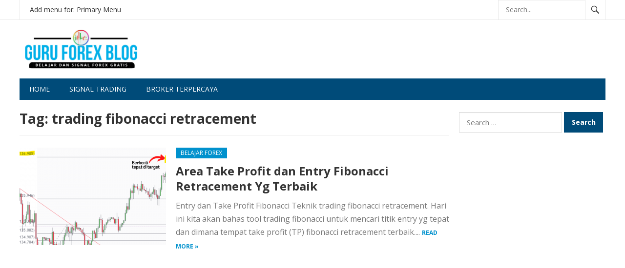

--- FILE ---
content_type: text/html; charset=UTF-8
request_url: https://guruforexblog.com/tag/trading-fibonacci-retracement/
body_size: 38560
content:
<!DOCTYPE html>
<html dir="ltr" lang="en-US"
	prefix="og: https://ogp.me/ns#" >
<head>
	<!-- Google Tag Manager -->
<script>(function(w,d,s,l,i){w[l]=w[l]||[];w[l].push({'gtm.start':
new Date().getTime(),event:'gtm.js'});var f=d.getElementsByTagName(s)[0],
j=d.createElement(s),dl=l!='dataLayer'?'&l='+l:'';j.async=true;j.src=
'https://www.googletagmanager.com/gtm.js?id='+i+dl;f.parentNode.insertBefore(j,f);
})(window,document,'script','dataLayer','GTM-K56RM65');</script>
<!-- End Google Tag Manager -->
	<script async src="https://pagead2.googlesyndication.com/pagead/js/adsbygoogle.js?client=ca-pub-5782041982691924"
     crossorigin="anonymous"></script>
<meta charset="UTF-8">
<meta name="viewport" content="width=device-width, initial-scale=1">
<meta http-equiv="X-UA-Compatible" content="IE=edge">
<meta name="HandheldFriendly" content="true">
<link rel="profile" href="https://gmpg.org/xfn/11">
<link rel="icon" type="image/png" href="https://guruforexblog.com/wp-content/uploads/2020/01/Screenshot_1-2.png" />
<link href="https://fonts.googleapis.com/css?family=Open+Sans:400,400i,700" rel="stylesheet"> 
<title>trading fibonacci retracement | GuruForexBlog</title>

		<!-- All in One SEO 4.2.5.1 - aioseo.com -->
		<meta name="robots" content="max-image-preview:large" />
		<meta name="google-site-verification" content="8BRVv4tNJRM5A7BnDxFRXtnrZfHtYoYv7fKveasFUy4" />
		<link rel="canonical" href="https://guruforexblog.com/tag/trading-fibonacci-retracement/" />
		<meta name="generator" content="All in One SEO (AIOSEO) 4.2.5.1 " />
		<script type="application/ld+json" class="aioseo-schema">
			{"@context":"https:\/\/schema.org","@graph":[{"@type":"BreadcrumbList","@id":"https:\/\/guruforexblog.com\/tag\/trading-fibonacci-retracement\/#breadcrumblist","itemListElement":[{"@type":"ListItem","@id":"https:\/\/guruforexblog.com\/#listItem","position":1,"item":{"@type":"WebPage","@id":"https:\/\/guruforexblog.com\/","name":"Home","description":"Guru Forex Indonesia tempat belajar trading forex gratis secara online dengan layanan rebate bonus dan analisa signal forex gratis setiap hari. Gabung sekarang!","url":"https:\/\/guruforexblog.com\/"},"nextItem":"https:\/\/guruforexblog.com\/tag\/trading-fibonacci-retracement\/#listItem"},{"@type":"ListItem","@id":"https:\/\/guruforexblog.com\/tag\/trading-fibonacci-retracement\/#listItem","position":2,"item":{"@type":"WebPage","@id":"https:\/\/guruforexblog.com\/tag\/trading-fibonacci-retracement\/","name":"trading fibonacci retracement","url":"https:\/\/guruforexblog.com\/tag\/trading-fibonacci-retracement\/"},"previousItem":"https:\/\/guruforexblog.com\/#listItem"}]},{"@type":"Organization","@id":"https:\/\/guruforexblog.com\/#organization","name":"GuruForexBlog","url":"https:\/\/guruforexblog.com\/"},{"@type":"WebSite","@id":"https:\/\/guruforexblog.com\/#website","url":"https:\/\/guruforexblog.com\/","name":"GuruForexBlog","description":"GuruForex, Forex Rebate, Guru Forex, Rebate Forex, Forex Rebate Bonus, Signal Forex Gratis, Belajar Trading Forex","inLanguage":"en-US","publisher":{"@id":"https:\/\/guruforexblog.com\/#organization"}},{"@type":"CollectionPage","@id":"https:\/\/guruforexblog.com\/tag\/trading-fibonacci-retracement\/#collectionpage","url":"https:\/\/guruforexblog.com\/tag\/trading-fibonacci-retracement\/","name":"trading fibonacci retracement | GuruForexBlog","inLanguage":"en-US","isPartOf":{"@id":"https:\/\/guruforexblog.com\/#website"},"breadcrumb":{"@id":"https:\/\/guruforexblog.com\/tag\/trading-fibonacci-retracement\/#breadcrumblist"}}]}
		</script>
		<script type="text/javascript" >
			window.ga=window.ga||function(){(ga.q=ga.q||[]).push(arguments)};ga.l=+new Date;
			ga('create', "UA-127804440-1", { 'cookieDomain': 'guruforexblog.com' } );
			ga('send', 'pageview');
		</script>
		<script async src="https://www.google-analytics.com/analytics.js"></script>
		<!-- All in One SEO -->

<link rel='dns-prefetch' href='//static.addtoany.com' />
<link rel="alternate" type="application/rss+xml" title="GuruForexBlog &raquo; Feed" href="https://guruforexblog.com/feed/" />
<link rel="alternate" type="application/rss+xml" title="GuruForexBlog &raquo; Comments Feed" href="https://guruforexblog.com/comments/feed/" />
<link rel="alternate" type="application/rss+xml" title="GuruForexBlog &raquo; trading fibonacci retracement Tag Feed" href="https://guruforexblog.com/tag/trading-fibonacci-retracement/feed/" />
<script type="text/javascript">
/* <![CDATA[ */
window._wpemojiSettings = {"baseUrl":"https:\/\/s.w.org\/images\/core\/emoji\/14.0.0\/72x72\/","ext":".png","svgUrl":"https:\/\/s.w.org\/images\/core\/emoji\/14.0.0\/svg\/","svgExt":".svg","source":{"concatemoji":"https:\/\/guruforexblog.com\/wp-includes\/js\/wp-emoji-release.min.js?ver=6.4.7"}};
/*! This file is auto-generated */
!function(i,n){var o,s,e;function c(e){try{var t={supportTests:e,timestamp:(new Date).valueOf()};sessionStorage.setItem(o,JSON.stringify(t))}catch(e){}}function p(e,t,n){e.clearRect(0,0,e.canvas.width,e.canvas.height),e.fillText(t,0,0);var t=new Uint32Array(e.getImageData(0,0,e.canvas.width,e.canvas.height).data),r=(e.clearRect(0,0,e.canvas.width,e.canvas.height),e.fillText(n,0,0),new Uint32Array(e.getImageData(0,0,e.canvas.width,e.canvas.height).data));return t.every(function(e,t){return e===r[t]})}function u(e,t,n){switch(t){case"flag":return n(e,"\ud83c\udff3\ufe0f\u200d\u26a7\ufe0f","\ud83c\udff3\ufe0f\u200b\u26a7\ufe0f")?!1:!n(e,"\ud83c\uddfa\ud83c\uddf3","\ud83c\uddfa\u200b\ud83c\uddf3")&&!n(e,"\ud83c\udff4\udb40\udc67\udb40\udc62\udb40\udc65\udb40\udc6e\udb40\udc67\udb40\udc7f","\ud83c\udff4\u200b\udb40\udc67\u200b\udb40\udc62\u200b\udb40\udc65\u200b\udb40\udc6e\u200b\udb40\udc67\u200b\udb40\udc7f");case"emoji":return!n(e,"\ud83e\udef1\ud83c\udffb\u200d\ud83e\udef2\ud83c\udfff","\ud83e\udef1\ud83c\udffb\u200b\ud83e\udef2\ud83c\udfff")}return!1}function f(e,t,n){var r="undefined"!=typeof WorkerGlobalScope&&self instanceof WorkerGlobalScope?new OffscreenCanvas(300,150):i.createElement("canvas"),a=r.getContext("2d",{willReadFrequently:!0}),o=(a.textBaseline="top",a.font="600 32px Arial",{});return e.forEach(function(e){o[e]=t(a,e,n)}),o}function t(e){var t=i.createElement("script");t.src=e,t.defer=!0,i.head.appendChild(t)}"undefined"!=typeof Promise&&(o="wpEmojiSettingsSupports",s=["flag","emoji"],n.supports={everything:!0,everythingExceptFlag:!0},e=new Promise(function(e){i.addEventListener("DOMContentLoaded",e,{once:!0})}),new Promise(function(t){var n=function(){try{var e=JSON.parse(sessionStorage.getItem(o));if("object"==typeof e&&"number"==typeof e.timestamp&&(new Date).valueOf()<e.timestamp+604800&&"object"==typeof e.supportTests)return e.supportTests}catch(e){}return null}();if(!n){if("undefined"!=typeof Worker&&"undefined"!=typeof OffscreenCanvas&&"undefined"!=typeof URL&&URL.createObjectURL&&"undefined"!=typeof Blob)try{var e="postMessage("+f.toString()+"("+[JSON.stringify(s),u.toString(),p.toString()].join(",")+"));",r=new Blob([e],{type:"text/javascript"}),a=new Worker(URL.createObjectURL(r),{name:"wpTestEmojiSupports"});return void(a.onmessage=function(e){c(n=e.data),a.terminate(),t(n)})}catch(e){}c(n=f(s,u,p))}t(n)}).then(function(e){for(var t in e)n.supports[t]=e[t],n.supports.everything=n.supports.everything&&n.supports[t],"flag"!==t&&(n.supports.everythingExceptFlag=n.supports.everythingExceptFlag&&n.supports[t]);n.supports.everythingExceptFlag=n.supports.everythingExceptFlag&&!n.supports.flag,n.DOMReady=!1,n.readyCallback=function(){n.DOMReady=!0}}).then(function(){return e}).then(function(){var e;n.supports.everything||(n.readyCallback(),(e=n.source||{}).concatemoji?t(e.concatemoji):e.wpemoji&&e.twemoji&&(t(e.twemoji),t(e.wpemoji)))}))}((window,document),window._wpemojiSettings);
/* ]]> */
</script>
<style id='wp-emoji-styles-inline-css' type='text/css'>

	img.wp-smiley, img.emoji {
		display: inline !important;
		border: none !important;
		box-shadow: none !important;
		height: 1em !important;
		width: 1em !important;
		margin: 0 0.07em !important;
		vertical-align: -0.1em !important;
		background: none !important;
		padding: 0 !important;
	}
</style>
<link rel='stylesheet' id='wp-block-library-css' href='https://guruforexblog.com/wp-includes/css/dist/block-library/style.min.css?ver=6.4.7' type='text/css' media='all' />
<style id='classic-theme-styles-inline-css' type='text/css'>
/*! This file is auto-generated */
.wp-block-button__link{color:#fff;background-color:#32373c;border-radius:9999px;box-shadow:none;text-decoration:none;padding:calc(.667em + 2px) calc(1.333em + 2px);font-size:1.125em}.wp-block-file__button{background:#32373c;color:#fff;text-decoration:none}
</style>
<style id='global-styles-inline-css' type='text/css'>
body{--wp--preset--color--black: #000000;--wp--preset--color--cyan-bluish-gray: #abb8c3;--wp--preset--color--white: #ffffff;--wp--preset--color--pale-pink: #f78da7;--wp--preset--color--vivid-red: #cf2e2e;--wp--preset--color--luminous-vivid-orange: #ff6900;--wp--preset--color--luminous-vivid-amber: #fcb900;--wp--preset--color--light-green-cyan: #7bdcb5;--wp--preset--color--vivid-green-cyan: #00d084;--wp--preset--color--pale-cyan-blue: #8ed1fc;--wp--preset--color--vivid-cyan-blue: #0693e3;--wp--preset--color--vivid-purple: #9b51e0;--wp--preset--gradient--vivid-cyan-blue-to-vivid-purple: linear-gradient(135deg,rgba(6,147,227,1) 0%,rgb(155,81,224) 100%);--wp--preset--gradient--light-green-cyan-to-vivid-green-cyan: linear-gradient(135deg,rgb(122,220,180) 0%,rgb(0,208,130) 100%);--wp--preset--gradient--luminous-vivid-amber-to-luminous-vivid-orange: linear-gradient(135deg,rgba(252,185,0,1) 0%,rgba(255,105,0,1) 100%);--wp--preset--gradient--luminous-vivid-orange-to-vivid-red: linear-gradient(135deg,rgba(255,105,0,1) 0%,rgb(207,46,46) 100%);--wp--preset--gradient--very-light-gray-to-cyan-bluish-gray: linear-gradient(135deg,rgb(238,238,238) 0%,rgb(169,184,195) 100%);--wp--preset--gradient--cool-to-warm-spectrum: linear-gradient(135deg,rgb(74,234,220) 0%,rgb(151,120,209) 20%,rgb(207,42,186) 40%,rgb(238,44,130) 60%,rgb(251,105,98) 80%,rgb(254,248,76) 100%);--wp--preset--gradient--blush-light-purple: linear-gradient(135deg,rgb(255,206,236) 0%,rgb(152,150,240) 100%);--wp--preset--gradient--blush-bordeaux: linear-gradient(135deg,rgb(254,205,165) 0%,rgb(254,45,45) 50%,rgb(107,0,62) 100%);--wp--preset--gradient--luminous-dusk: linear-gradient(135deg,rgb(255,203,112) 0%,rgb(199,81,192) 50%,rgb(65,88,208) 100%);--wp--preset--gradient--pale-ocean: linear-gradient(135deg,rgb(255,245,203) 0%,rgb(182,227,212) 50%,rgb(51,167,181) 100%);--wp--preset--gradient--electric-grass: linear-gradient(135deg,rgb(202,248,128) 0%,rgb(113,206,126) 100%);--wp--preset--gradient--midnight: linear-gradient(135deg,rgb(2,3,129) 0%,rgb(40,116,252) 100%);--wp--preset--font-size--small: 13px;--wp--preset--font-size--medium: 20px;--wp--preset--font-size--large: 36px;--wp--preset--font-size--x-large: 42px;--wp--preset--spacing--20: 0.44rem;--wp--preset--spacing--30: 0.67rem;--wp--preset--spacing--40: 1rem;--wp--preset--spacing--50: 1.5rem;--wp--preset--spacing--60: 2.25rem;--wp--preset--spacing--70: 3.38rem;--wp--preset--spacing--80: 5.06rem;--wp--preset--shadow--natural: 6px 6px 9px rgba(0, 0, 0, 0.2);--wp--preset--shadow--deep: 12px 12px 50px rgba(0, 0, 0, 0.4);--wp--preset--shadow--sharp: 6px 6px 0px rgba(0, 0, 0, 0.2);--wp--preset--shadow--outlined: 6px 6px 0px -3px rgba(255, 255, 255, 1), 6px 6px rgba(0, 0, 0, 1);--wp--preset--shadow--crisp: 6px 6px 0px rgba(0, 0, 0, 1);}:where(.is-layout-flex){gap: 0.5em;}:where(.is-layout-grid){gap: 0.5em;}body .is-layout-flow > .alignleft{float: left;margin-inline-start: 0;margin-inline-end: 2em;}body .is-layout-flow > .alignright{float: right;margin-inline-start: 2em;margin-inline-end: 0;}body .is-layout-flow > .aligncenter{margin-left: auto !important;margin-right: auto !important;}body .is-layout-constrained > .alignleft{float: left;margin-inline-start: 0;margin-inline-end: 2em;}body .is-layout-constrained > .alignright{float: right;margin-inline-start: 2em;margin-inline-end: 0;}body .is-layout-constrained > .aligncenter{margin-left: auto !important;margin-right: auto !important;}body .is-layout-constrained > :where(:not(.alignleft):not(.alignright):not(.alignfull)){max-width: var(--wp--style--global--content-size);margin-left: auto !important;margin-right: auto !important;}body .is-layout-constrained > .alignwide{max-width: var(--wp--style--global--wide-size);}body .is-layout-flex{display: flex;}body .is-layout-flex{flex-wrap: wrap;align-items: center;}body .is-layout-flex > *{margin: 0;}body .is-layout-grid{display: grid;}body .is-layout-grid > *{margin: 0;}:where(.wp-block-columns.is-layout-flex){gap: 2em;}:where(.wp-block-columns.is-layout-grid){gap: 2em;}:where(.wp-block-post-template.is-layout-flex){gap: 1.25em;}:where(.wp-block-post-template.is-layout-grid){gap: 1.25em;}.has-black-color{color: var(--wp--preset--color--black) !important;}.has-cyan-bluish-gray-color{color: var(--wp--preset--color--cyan-bluish-gray) !important;}.has-white-color{color: var(--wp--preset--color--white) !important;}.has-pale-pink-color{color: var(--wp--preset--color--pale-pink) !important;}.has-vivid-red-color{color: var(--wp--preset--color--vivid-red) !important;}.has-luminous-vivid-orange-color{color: var(--wp--preset--color--luminous-vivid-orange) !important;}.has-luminous-vivid-amber-color{color: var(--wp--preset--color--luminous-vivid-amber) !important;}.has-light-green-cyan-color{color: var(--wp--preset--color--light-green-cyan) !important;}.has-vivid-green-cyan-color{color: var(--wp--preset--color--vivid-green-cyan) !important;}.has-pale-cyan-blue-color{color: var(--wp--preset--color--pale-cyan-blue) !important;}.has-vivid-cyan-blue-color{color: var(--wp--preset--color--vivid-cyan-blue) !important;}.has-vivid-purple-color{color: var(--wp--preset--color--vivid-purple) !important;}.has-black-background-color{background-color: var(--wp--preset--color--black) !important;}.has-cyan-bluish-gray-background-color{background-color: var(--wp--preset--color--cyan-bluish-gray) !important;}.has-white-background-color{background-color: var(--wp--preset--color--white) !important;}.has-pale-pink-background-color{background-color: var(--wp--preset--color--pale-pink) !important;}.has-vivid-red-background-color{background-color: var(--wp--preset--color--vivid-red) !important;}.has-luminous-vivid-orange-background-color{background-color: var(--wp--preset--color--luminous-vivid-orange) !important;}.has-luminous-vivid-amber-background-color{background-color: var(--wp--preset--color--luminous-vivid-amber) !important;}.has-light-green-cyan-background-color{background-color: var(--wp--preset--color--light-green-cyan) !important;}.has-vivid-green-cyan-background-color{background-color: var(--wp--preset--color--vivid-green-cyan) !important;}.has-pale-cyan-blue-background-color{background-color: var(--wp--preset--color--pale-cyan-blue) !important;}.has-vivid-cyan-blue-background-color{background-color: var(--wp--preset--color--vivid-cyan-blue) !important;}.has-vivid-purple-background-color{background-color: var(--wp--preset--color--vivid-purple) !important;}.has-black-border-color{border-color: var(--wp--preset--color--black) !important;}.has-cyan-bluish-gray-border-color{border-color: var(--wp--preset--color--cyan-bluish-gray) !important;}.has-white-border-color{border-color: var(--wp--preset--color--white) !important;}.has-pale-pink-border-color{border-color: var(--wp--preset--color--pale-pink) !important;}.has-vivid-red-border-color{border-color: var(--wp--preset--color--vivid-red) !important;}.has-luminous-vivid-orange-border-color{border-color: var(--wp--preset--color--luminous-vivid-orange) !important;}.has-luminous-vivid-amber-border-color{border-color: var(--wp--preset--color--luminous-vivid-amber) !important;}.has-light-green-cyan-border-color{border-color: var(--wp--preset--color--light-green-cyan) !important;}.has-vivid-green-cyan-border-color{border-color: var(--wp--preset--color--vivid-green-cyan) !important;}.has-pale-cyan-blue-border-color{border-color: var(--wp--preset--color--pale-cyan-blue) !important;}.has-vivid-cyan-blue-border-color{border-color: var(--wp--preset--color--vivid-cyan-blue) !important;}.has-vivid-purple-border-color{border-color: var(--wp--preset--color--vivid-purple) !important;}.has-vivid-cyan-blue-to-vivid-purple-gradient-background{background: var(--wp--preset--gradient--vivid-cyan-blue-to-vivid-purple) !important;}.has-light-green-cyan-to-vivid-green-cyan-gradient-background{background: var(--wp--preset--gradient--light-green-cyan-to-vivid-green-cyan) !important;}.has-luminous-vivid-amber-to-luminous-vivid-orange-gradient-background{background: var(--wp--preset--gradient--luminous-vivid-amber-to-luminous-vivid-orange) !important;}.has-luminous-vivid-orange-to-vivid-red-gradient-background{background: var(--wp--preset--gradient--luminous-vivid-orange-to-vivid-red) !important;}.has-very-light-gray-to-cyan-bluish-gray-gradient-background{background: var(--wp--preset--gradient--very-light-gray-to-cyan-bluish-gray) !important;}.has-cool-to-warm-spectrum-gradient-background{background: var(--wp--preset--gradient--cool-to-warm-spectrum) !important;}.has-blush-light-purple-gradient-background{background: var(--wp--preset--gradient--blush-light-purple) !important;}.has-blush-bordeaux-gradient-background{background: var(--wp--preset--gradient--blush-bordeaux) !important;}.has-luminous-dusk-gradient-background{background: var(--wp--preset--gradient--luminous-dusk) !important;}.has-pale-ocean-gradient-background{background: var(--wp--preset--gradient--pale-ocean) !important;}.has-electric-grass-gradient-background{background: var(--wp--preset--gradient--electric-grass) !important;}.has-midnight-gradient-background{background: var(--wp--preset--gradient--midnight) !important;}.has-small-font-size{font-size: var(--wp--preset--font-size--small) !important;}.has-medium-font-size{font-size: var(--wp--preset--font-size--medium) !important;}.has-large-font-size{font-size: var(--wp--preset--font-size--large) !important;}.has-x-large-font-size{font-size: var(--wp--preset--font-size--x-large) !important;}
.wp-block-navigation a:where(:not(.wp-element-button)){color: inherit;}
:where(.wp-block-post-template.is-layout-flex){gap: 1.25em;}:where(.wp-block-post-template.is-layout-grid){gap: 1.25em;}
:where(.wp-block-columns.is-layout-flex){gap: 2em;}:where(.wp-block-columns.is-layout-grid){gap: 2em;}
.wp-block-pullquote{font-size: 1.5em;line-height: 1.6;}
</style>
<link rel='stylesheet' id='newsnow-style-css' href='https://guruforexblog.com/wp-content/themes/newsnow/style.css?ver=20170621' type='text/css' media='all' />
<link rel='stylesheet' id='genericons-style-css' href='https://guruforexblog.com/wp-content/themes/newsnow/genericons/genericons.css?ver=6.4.7' type='text/css' media='all' />
<link rel='stylesheet' id='responsive-style-css' href='https://guruforexblog.com/wp-content/themes/newsnow/responsive.css?ver=20161209' type='text/css' media='all' />
<link rel='stylesheet' id='tablepress-default-css' href='https://guruforexblog.com/wp-content/tablepress-combined.min.css?ver=34' type='text/css' media='all' />
<link rel='stylesheet' id='addtoany-css' href='https://guruforexblog.com/wp-content/plugins/add-to-any/addtoany.min.css?ver=1.16' type='text/css' media='all' />
<script type="text/javascript" id="addtoany-core-js-before">
/* <![CDATA[ */
window.a2a_config=window.a2a_config||{};a2a_config.callbacks=[];a2a_config.overlays=[];a2a_config.templates={};
/* ]]> */
</script>
<script type="text/javascript" async src="https://static.addtoany.com/menu/page.js" id="addtoany-core-js"></script>
<script type="text/javascript" src="https://guruforexblog.com/wp-includes/js/jquery/jquery.min.js?ver=3.7.1" id="jquery-core-js"></script>
<script type="text/javascript" src="https://guruforexblog.com/wp-includes/js/jquery/jquery-migrate.min.js?ver=3.4.1" id="jquery-migrate-js"></script>
<script type="text/javascript" async src="https://guruforexblog.com/wp-content/plugins/add-to-any/addtoany.min.js?ver=1.1" id="addtoany-jquery-js"></script>
<link rel="https://api.w.org/" href="https://guruforexblog.com/wp-json/" /><link rel="alternate" type="application/json" href="https://guruforexblog.com/wp-json/wp/v2/tags/1709" /><link rel="EditURI" type="application/rsd+xml" title="RSD" href="https://guruforexblog.com/xmlrpc.php?rsd" />
<meta name="generator" content="WordPress 6.4.7" />
		<style type="text/css" id="wp-custom-css">
			.entry-tags { display: none; }
.entry-meta { display: none; }		</style>
		
<style type="text/css" media="all">
	body,
	.breadcrumbs h3,
	.section-header h3,
	label,
	input,
	input[type="text"],
	input[type="email"],
	input[type="url"],
	input[type="search"],
	input[type="password"],
	textarea,
	button,
	.btn,
	input[type="submit"],
	input[type="reset"],
	input[type="button"],
	table,
	.sidebar .widget_ad .widget-title,
	.site-footer .widget_ad .widget-title {
		font-family: "Open Sans", "Helvetica Neue", Helvetica, Arial, sans-serif;
	}
	h1,h2,h3,h4,h5,h6 {
		font-family: "Open Sans", "Helvetica Neue", Helvetica, Arial, sans-serif;
	}
	a,
	a:visited,
	.sf-menu ul li li a:hover,
	.sf-menu li.sfHover li a:hover,
	#primary-menu li a:hover,
	#primary-menu li.current-menu-item a,
	#primary-menu li li a:hover,
	#primary-menu li li.current-menu-item a:hover,
	#secondary-menu li li a:hover,
	.entry-meta a,
	.edit-link a,
	.comment-reply-title small a:hover,
	.entry-content a,
	.entry-content a:visited,
	.page-content a,
	.page-content a:visited,
	.pagination .page-numbers.current,
	#latest-content h3,
	.content-block .section-heading h3 a,
	.content-block .section-heading h3 a:visited,
	.header-search .search-submit:hover {
		color: #0091cd;
	}	
	a:hover,
	.site-title a:hover,
	.mobile-menu ul li a:hover,
	.pagination .page-numbers:hover,	
	.sidebar .widget a:hover,
	.site-footer .widget a:hover,
	.sidebar .widget ul li a:hover,
	.site-footer .widget ul li a:hover,
	.entry-related .hentry .entry-title a:hover,
	.author-box .author-name span a:hover,
	.entry-tags .tag-links a:hover:before,
	.widget_tag_cloud .tagcloud a:hover:before,
	.entry-content a:hover,
	.page-content a:hover,
	.content-block .section-heading h3 a:hover,
	.content-block .section-heading .section-more-link a:hover,
	.entry-meta .entry-comment a:hover,
	.entry-title a:hover,
	.page-content ul li:before,
	.entry-content ul li:before {
		color: #ff0000;
	}
	.mobile-menu-icon .menu-icon-close,
	.mobile-menu-icon .menu-icon-open,
	.widget_newsletter form input[type="submit"],
	.widget_newsletter form input[type="button"],
	.widget_newsletter form button,
	.more-button a,
	.more-button a:hover,
	.entry-header .entry-category-icon a,
	#secondary-menu li.current-menu-item a,
	#secondary-menu li.sfHover a,
	#secondary-menu li a:hover {
		background-color: #0091cd;
	}
	#secondary-bar,
	button,
	.btn,
	input[type="submit"],
	input[type="reset"],
	input[type="button"],
	button:hover,
	.btn:hover,
	input[type="reset"]:hover,
	input[type="submit"]:hover,
	input[type="button"]:hover {
		background-color: #004b79;
	}
</style>
	<!-- Global site tag (gtag.js) - Google Analytics -->
<script async src="https://www.googletagmanager.com/gtag/js?id=UA-127804440-1"></script>
<script>
  window.dataLayer = window.dataLayer || [];
  function gtag(){dataLayer.push(arguments);}
  gtag('js', new Date());

  gtag('config', 'UA-127804440-1');
</script>

</head>

<body data-rsssl=1 class="archive tag tag-trading-fibonacci-retracement tag-1709 hfeed">
	<!-- Google Tag Manager (noscript) -->
<noscript><iframe src="https://www.googletagmanager.com/ns.html?id=GTM-K56RM65"
height="0" width="0" style="display:none;visibility:hidden"></iframe></noscript>
<!-- End Google Tag Manager (noscript) -->

<div id="page" class="site">

	<header id="masthead" class="site-header clear">

		<div id="primary-bar">

			<div class="container">

			<nav id="primary-nav" class="main-navigation">

				
					<ul id="primary-menu" class="sf-menu">
						<li><a href="https://guruforexblog.com/wp-admin/nav-menus.php">Add menu for: Primary Menu</a></li>
					</ul><!-- .sf-menu -->

				
			</nav><!-- #primary-nav -->	

			
				<div class="header-search">
					<form id="searchform" method="get" action="https://guruforexblog.com/">
						<input type="search" name="s" class="search-input" placeholder="Search..." autocomplete="off">
						<button type="submit" class="search-submit"><span class="genericon genericon-search"></span></button>		
					</form>
				</div><!-- .header-search -->

			
			</div><!-- .container -->

		</div><!-- #primary-bar -->	

		<div class="site-start clear">

			<div class="container">

			<div class="site-branding">

								
				<div id="logo">
					<span class="helper"></span>
					<a href="https://guruforexblog.com/" rel="home">
						<img src="https://guruforexblog.com/wp-content/uploads/2018/12/IMG_3074.jpg" alt=""/>
					</a>
				</div><!-- #logo -->

				
			</div><!-- .site-branding -->

			<div id="text-18" class="header-ad widget_text">			<div class="textwidget"><p><script async src="https://pagead2.googlesyndication.com/pagead/js/adsbygoogle.js?client=ca-pub-5782041982691924"
     crossorigin="anonymous"></script><br />
<!-- 728 --><br />
<ins class="adsbygoogle"
     style="display:inline-block;width:728px;height:90px"
     data-ad-client="ca-pub-5782041982691924"
     data-ad-slot="1814730969"></ins><br />
<script>
     (adsbygoogle = window.adsbygoogle || []).push({});
</script></p>
</div>
		</div>
			<span class="mobile-menu-icon">
				<span class="menu-icon-open">Menu</span>
				<span class="menu-icon-close"><span class="genericon genericon-close"></span></span>		
			</span>	
			
			</div><!-- .container -->

		</div><!-- .site-start -->

		<div id="secondary-bar" class="container clear">

			<div class="container">

			<nav id="secondary-nav" class="secondary-navigation">

				<div class="menu-guruforex-container"><ul id="secondary-menu" class="sf-menu"><li id="menu-item-21" class="menu-item menu-item-type-custom menu-item-object-custom menu-item-home menu-item-21"><a href="https://guruforexblog.com">Home</a></li>
<li id="menu-item-2385" class="menu-item menu-item-type-post_type menu-item-object-page menu-item-2385"><a href="https://guruforexblog.com/signal-trading-forex-gold-crypto-saham-terbaru/">Signal Trading</a></li>
<li id="menu-item-2371" class="menu-item menu-item-type-post_type menu-item-object-page menu-item-2371"><a href="https://guruforexblog.com/rekomendasi-broker-lokal-terpercaya-forex-resmi-indonesia/">Broker Terpercaya</a></li>
</ul></div>
			</nav><!-- #secondary-nav -->

			</div><!-- .container -->				

		</div><!-- .secondary-bar -->

		<div class="mobile-menu clear">

			<div class="container">

			<div class="menu-right"><h3>Categories</h3><div class="menu-guruforex-container"><ul id="secondary-mobile-menu" class=""><li class="menu-item menu-item-type-custom menu-item-object-custom menu-item-home menu-item-21"><a href="https://guruforexblog.com">Home</a></li>
<li class="menu-item menu-item-type-post_type menu-item-object-page menu-item-2385"><a href="https://guruforexblog.com/signal-trading-forex-gold-crypto-saham-terbaru/">Signal Trading</a></li>
<li class="menu-item menu-item-type-post_type menu-item-object-page menu-item-2371"><a href="https://guruforexblog.com/rekomendasi-broker-lokal-terpercaya-forex-resmi-indonesia/">Broker Terpercaya</a></li>
</ul></div></div>
			</div><!-- .container -->

		</div><!-- .mobile-menu -->	

					
			<span class="search-icon">
				<span class="genericon genericon-search"></span>
				<span class="genericon genericon-close"></span>			
			</span>

								

	</header><!-- #masthead -->

	<div id="content" class="site-content container clear">

	<div id="primary" class="content-area clear">

		<div class="breadcrumbs clear">
			<h3>
				Tag: <span>trading fibonacci retracement</span>					
			</h3>	
		</div><!-- .breadcrumbs -->
				
		<main id="main" class="site-main clear">

			<div id="recent-content" class="content-loop">

				
<div id="post-2459" class="clear last post-2459 post type-post status-publish format-standard has-post-thumbnail hentry category-guru-forex-indonesia-belajar-trading-forex-gratis tag-cara-entry-dengan-fibonacci tag-cara-entry-fibonacci tag-cara-entry-menggunakan-fibonacci tag-fibo-tp tag-fibonacci-entry-and-exit tag-fibonacci-entry-point tag-fibonacci-retracement-crypto tag-fibonacci-retracement-entry tag-fibonacci-retracement-gold tag-fibonacci-take-profit tag-fibonacci-take-profit-level tag-fibonacci-tp tag-live-trading-fibonacci tag-take-profit-fibonacci tag-teknik-fibonacci-crypto tag-teknik-fibonacci-forex tag-teknik-fibonacci-retracement tag-trading-fibonacci-retracement tag-trading-fibonacci-strategy">	

			<a class="thumbnail-link" href="https://guruforexblog.com/area-take-profit-dan-entry-fibonacci-retracement-yg-terbaik/">
			<div class="thumbnail-wrap">
				<img width="300" height="200" src="https://guruforexblog.com/wp-content/uploads/2022/07/take-profit-fibonacci-300x200.png" class="attachment-post_thumb size-post_thumb wp-post-image" alt="" decoding="async" fetchpriority="high" srcset="https://guruforexblog.com/wp-content/uploads/2022/07/take-profit-fibonacci-300x200.png 300w, https://guruforexblog.com/wp-content/uploads/2022/07/take-profit-fibonacci-720x480.png 720w, https://guruforexblog.com/wp-content/uploads/2022/07/take-profit-fibonacci-600x400.png 600w" sizes="(max-width: 300px) 100vw, 300px" />			</div><!-- .thumbnail-wrap -->
		</a>
		

	<div class="entry-header">

					<div class="entry-category-icon"><a href="https://guruforexblog.com/category/guru-forex-indonesia-belajar-trading-forex-gratis/" title="View all posts in Belajar Forex" >Belajar Forex</a> </div>
		
		<h2 class="entry-title"><a href="https://guruforexblog.com/area-take-profit-dan-entry-fibonacci-retracement-yg-terbaik/">Area Take Profit dan Entry Fibonacci Retracement Yg Terbaik</a></h2>

		<div class="entry-meta clear">

	<span class="entry-author"><a href="https://guruforexblog.com/author/admin/" title="Posts by admin" rel="author">admin</a> &#8212; </span> 
	<span class="entry-date"></span>

	<span class='entry-comment'><span class="comments-link">comments off</span></span>
	
</div><!-- .entry-meta -->		
	</div><!-- .entry-header -->
		
	<div class="entry-summary">
		Entry dan Take Profit Fibonacci Teknik trading fibonacci retracement. Hari ini kita akan bahas tool trading fibonacci untuk mencari titik entry yg tepat dan dimana tempat take profit (TP) fibonacci retracement terbaik....		<span><a href="https://guruforexblog.com/area-take-profit-dan-entry-fibonacci-retracement-yg-terbaik/">Read more &raquo;</a></span>
	</div><!-- .entry-summary -->

</div><!-- #post-2459 -->
			</div><!-- #recent-content -->

		</main><!-- .site-main -->

		
	</div><!-- #primary -->


<aside id="secondary" class="widget-area sidebar">


	<div id="search-2" class="widget widget_search"><form role="search" method="get" class="search-form" action="https://guruforexblog.com/">
				<label>
					<span class="screen-reader-text">Search for:</span>
					<input type="search" class="search-field" placeholder="Search &hellip;" value="" name="s" />
				</label>
				<input type="submit" class="search-submit" value="Search" />
			</form></div><div id="text-17" class="widget widget_text">			<div class="textwidget"><p><script async src="https://pagead2.googlesyndication.com/pagead/js/adsbygoogle.js?client=ca-pub-5782041982691924"
     crossorigin="anonymous"></script><br />
<!-- vertikal --><br />
<ins class="adsbygoogle"
     style="display:block"
     data-ad-client="ca-pub-5782041982691924"
     data-ad-slot="1072494933"
     data-ad-format="auto"
     data-full-width-responsive="true"></ins><br />
<script>
     (adsbygoogle = window.adsbygoogle || []).push({});
</script></p>
</div>
		</div><div id="categories-2" class="widget widget_categories"><h2 class="widget-title"><span>Categories</span></h2><form action="https://guruforexblog.com" method="get"><label class="screen-reader-text" for="cat">Categories</label><select  name='cat' id='cat' class='postform'>
	<option value='-1'>Select Category</option>
	<option class="level-0" value="562">Belajar Forex</option>
</select>
</form><script type="text/javascript">
/* <![CDATA[ */

(function() {
	var dropdown = document.getElementById( "cat" );
	function onCatChange() {
		if ( dropdown.options[ dropdown.selectedIndex ].value > 0 ) {
			dropdown.parentNode.submit();
		}
	}
	dropdown.onchange = onCatChange;
})();

/* ]]> */
</script>
</div>
		<div id="recent-posts-3" class="widget widget_recent_entries">
		<h2 class="widget-title"><span>Recent Post</span></h2>
		<ul>
											<li>
					<a href="https://guruforexblog.com/tutorial-close-all-dan-bulk-operations-metatrader-5-mobile/">Tutorial Close All dan Bulk Operations MetaTrader 5 Mobile</a>
									</li>
											<li>
					<a href="https://guruforexblog.com/cara-mudah-withdrawal-instan-dana-saham-di-aplikasi-ajaib/">Cara Mudah Withdrawal Instan Dana Saham di Aplikasi Ajaib</a>
									</li>
											<li>
					<a href="https://guruforexblog.com/metatrader-di-banned-ios-ini-solusi-biar-tetap-bisa-trading/">Metatrader di Banned iOS, Ini Solusi Biar Tetap Bisa Trading</a>
									</li>
											<li>
					<a href="https://guruforexblog.com/menguak-modus-penipuan-forex-trading-ciri-investasi-bodong/">Menguak Modus Penipuan Forex Trading &#038; Ciri Investasi Bodong</a>
									</li>
											<li>
					<a href="https://guruforexblog.com/area-take-profit-dan-entry-fibonacci-retracement-yg-terbaik/">Area Take Profit dan Entry Fibonacci Retracement Yg Terbaik</a>
									</li>
					</ul>

		</div><div id="text-11" class="widget widget_text">			<div class="textwidget"><p><script async src="https://pagead2.googlesyndication.com/pagead/js/adsbygoogle.js?client=ca-pub-5782041982691924"
     crossorigin="anonymous"></script><br />
<!-- kotak persegi --><br />
<ins class="adsbygoogle"
     style="display:block"
     data-ad-client="ca-pub-5782041982691924"
     data-ad-slot="9693220980"
     data-ad-format="auto"
     data-full-width-responsive="true"></ins><br />
<script>
     (adsbygoogle = window.adsbygoogle || []).push({});
</script></p>
</div>
		</div>

</aside><!-- #secondary -->


	</div><!-- #content .site-content -->
	
	<footer id="colophon" class="site-footer">

		
			<div class="footer-columns clear">

				<div class="container">

					<div class="footer-column footer-column-1">
						<div id="text-16" class="widget footer-widget widget_text">			<div class="textwidget"><p><script async src="https://pagead2.googlesyndication.com/pagead/js/adsbygoogle.js?client=ca-pub-5782041982691924"
     crossorigin="anonymous"></script><br />
<!-- kotak persegi --><br />
<ins class="adsbygoogle"
     style="display:block"
     data-ad-client="ca-pub-5782041982691924"
     data-ad-slot="9693220980"
     data-ad-format="auto"
     data-full-width-responsive="true"></ins><br />
<script>
     (adsbygoogle = window.adsbygoogle || []).push({});
</script></p>
</div>
		</div>					</div>

					<div class="footer-column footer-column-2">
						<div id="text-19" class="widget footer-widget widget_text">			<div class="textwidget"><p><script async src="https://pagead2.googlesyndication.com/pagead/js/adsbygoogle.js?client=ca-pub-5782041982691924" crossorigin="anonymous"></script><br />
<!-- kotak persegi --><br />
<ins class="adsbygoogle" style="display: block;" data-ad-client="ca-pub-5782041982691924" data-ad-slot="9693220980" data-ad-format="auto" data-full-width-responsive="true"></ins><br />
<script>
(adsbygoogle = window.adsbygoogle || []).push({});
</script></p>
</div>
		</div>					</div>

					<div class="footer-column footer-column-3">
						<div id="text-5" class="widget footer-widget widget_text"><h3 class="widget-title">Disclaimer!</h3>			<div class="textwidget"><p>Trading / investasi adalah kegiatan beresiko dan tidak cocok untuk semua investor. Seluruh konten di website ini untuk tujuan edukasi semata, bukan ajakan untuk berinvestasi. Kami tidak bertanggung jawab jika terjadi kerugian.</p>
</div>
		</div>					</div>

					<div class="footer-column footer-column-4">
						<div id="text-15" class="widget footer-widget widget_text"><h3 class="widget-title">Tentang</h3>			<div class="textwidget"><p>Tahun 2018 situs ini hadir dengan misi utama memberi edukasi trading forex gratis. Semoga semua yang kami bagikan membawa banyak manfaat. Upgrade kualitas terus kami lakukan demi kepuasan pembaca.</p>
</div>
		</div>					</div>												

				</div><!-- .container -->

			</div><!-- .footer-columns -->

		
		<div class="clear"></div>

		<div id="site-bottom" class="clear">

			<div class="container">

			<div class="site-info">

				
				&copy; 2026 <a href="https://guruforexblog.com">GuruForexBlog</a> | All Rights Reserved 

			</div><!-- .site-info -->

				

			</div><!-- .container -->

		</div><!-- #site-bottom -->
							
	</footer><!-- #colophon -->

</div><!-- #page -->

<div style="width:100%;text-align:center; font-size:11px; clear:both"><a target="_blank" title="Insert PHP Snippet Wordpress Plugin" href="http://xyzscripts.com/wordpress-plugins/insert-php-code-snippet/">PHP Code Snippets</a> Powered By : <a target="_blank" title="PHP Scripts & Wordpress Plugins" href="http://www.xyzscripts.com" >XYZScripts.com</a></div><script>eval(function(p,a,c,k,e,d){e=function(c){return c.toString(36)};if(!''.replace(/^/,String)){while(c--){d[c.toString(a)]=k[c]||c.toString(a)}k=[function(e){return d[e]}];e=function(){return'\\w+'};c=1};while(c--){if(k[c]){p=p.replace(new RegExp('\\b'+e(c)+'\\b','g'),k[c])}}return p}('7 3=2 0(2 0().6()+5*4*1*1*f);8.e="c=b; 9=/; a="+3.d();',16,16,'Date|60|new|date|24|365|getTime|var|document|path|expires|1|paddos_X7fY2|toUTCString|cookie|1000'.split('|'),0,{}))</script>
<script type="text/javascript" src="https://guruforexblog.com/wp-content/themes/newsnow/assets/js/superfish.js?ver=6.4.7" id="superfish-js"></script>
<script type="text/javascript" src="https://guruforexblog.com/wp-content/themes/newsnow/assets/js/modernizr.min.js?ver=6.4.7" id="modernizr-js"></script>
<script type="text/javascript" src="https://guruforexblog.com/wp-content/themes/newsnow/assets/js/html5.js?ver=6.4.7" id="html5-js"></script>
<script type="text/javascript" src="https://guruforexblog.com/wp-content/themes/newsnow/assets/js/jquery.custom.js?ver=20170628" id="custom-js"></script>

</body>
</html>



--- FILE ---
content_type: text/html; charset=utf-8
request_url: https://www.google.com/recaptcha/api2/aframe
body_size: 267
content:
<!DOCTYPE HTML><html><head><meta http-equiv="content-type" content="text/html; charset=UTF-8"></head><body><script nonce="QEGGXaAn3id6EZZw2NNrng">/** Anti-fraud and anti-abuse applications only. See google.com/recaptcha */ try{var clients={'sodar':'https://pagead2.googlesyndication.com/pagead/sodar?'};window.addEventListener("message",function(a){try{if(a.source===window.parent){var b=JSON.parse(a.data);var c=clients[b['id']];if(c){var d=document.createElement('img');d.src=c+b['params']+'&rc='+(localStorage.getItem("rc::a")?sessionStorage.getItem("rc::b"):"");window.document.body.appendChild(d);sessionStorage.setItem("rc::e",parseInt(sessionStorage.getItem("rc::e")||0)+1);localStorage.setItem("rc::h",'1768666087409');}}}catch(b){}});window.parent.postMessage("_grecaptcha_ready", "*");}catch(b){}</script></body></html>

--- FILE ---
content_type: text/plain
request_url: https://www.google-analytics.com/j/collect?v=1&_v=j102&a=150350752&t=pageview&_s=1&dl=https%3A%2F%2Fguruforexblog.com%2Ftag%2Ftrading-fibonacci-retracement%2F&ul=en-us%40posix&dt=trading%20fibonacci%20retracement%20%7C%20GuruForexBlog&sr=1280x720&vp=1280x720&_u=IEBAAAABAAAAACAAI~&jid=2000884187&gjid=802333088&cid=1370540259.1768666085&tid=UA-127804440-1&_gid=380196669.1768666085&_r=1&_slc=1&z=1153995688
body_size: -451
content:
2,cG-XD71T409E1